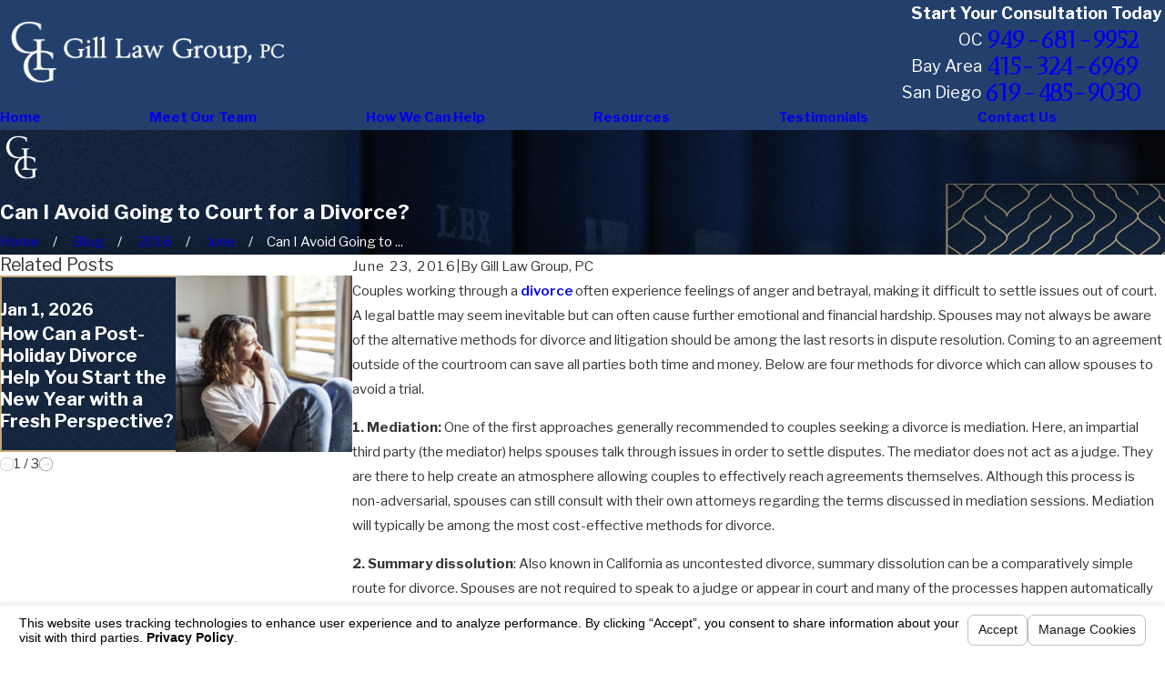

--- FILE ---
content_type: text/html; charset=utf-8
request_url: https://www.thegillfirm.com/sa.svc
body_size: 166
content:
<html><head><title>Request Rejected</title></head><body>The requested URL was rejected. Please consult with your administrator.<br><br>Your support ID is: 15767632608841471732<br><br><a href='javascript:history.back();'>[Go Back]</a></body></html>

--- FILE ---
content_type: image/svg+xml; charset=utf-8
request_url: https://www.thegillfirm.com/cms/svg/site/f37u7xc5kuw.24.2601121643289.svg
body_size: 21466
content:
<?xml version="1.0" encoding="UTF-8" standalone="no"?>
<svg xmlns="http://www.w3.org/2000/svg" viewBox="0 0 24 24">
<style>
	g path { stroke: none; }
	g.root { display: none; }
	g.root:target { display: inline; }
	g line { stroke: black; }
	g circle { stroke: black; }
	g polyline { stroke: black; }
</style>
<g class="root" id="arrow_down" data-name="arrow down">
	<path class="-dark" d="M0.818 12c0 6.18 5.013 11.182 11.193 11.176 4.489 0 8.542-2.689 10.293-6.824 2.405-5.689-0.262-12.251-5.951-14.656S4.102 1.958 1.696 7.647c-0.584 1.375-0.884 2.858-0.878 4.353m-0.818 0C0 5.373 5.373 0 12 0s12 5.373 12 12-5.373 12-12 12S0 18.627 0 12Z" />
	<path class="fill-button" d="M15.327 14.449l-3.36 3.36l-3.36-3.36l0.578-0.578l2.782 2.782l2.782-2.782l0.573 0.578Z" />
	<path class="fill-button" d="M12.382 6.709V17.231h-0.818V6.709h0.818Z" />
</g>
<g class="root" id="arrow_left" data-name="arrow-left">
	<path d="M4.82 12.12c0 0.24 0.24 0.48 0.36 0.72L16.69 23.52c0.24 0.36 0.6 0.48 0.96 0.48 0.48 0 0.84-0.12 1.08-0.36 0.48-0.36 0.6-1.2 0.24-1.68 0-0.12-0.12-0.12-0.24-0.24L8.18 12L18.74 2.16c0.48-0.36 0.6-1.2 0.24-1.68 0-0.12-0.12-0.12-0.24-0.24-0.24-0.12-0.6-0.24-1.08-0.24-0.36 0-0.72 0.12-0.96 0.48L5.18 11.16c-0.24 0.24-0.36 0.6-0.36 0.96h0Z" />
</g>
<g class="root" id="arrow_right" data-name="arrow-right">
	<path d="M19.184 11.88c0-0.24-0.24-0.48-0.36-0.72L7.305 0.48C7.065 0.12 6.704 0 6.344 0C5.865 0 5.504 0.12 5.264 0.36c-0.48 0.36-0.6 1.2-0.24 1.68c0 0.12 0.12 0.12 0.24 0.24L15.824 12l-10.56 9.84c-0.48 0.36-0.6 1.2-0.24 1.68c0 0.12 0.12 0.12 0.24 0.24C5.504 23.88 5.865 24 6.344 24c0.36 0 0.72-0.12 0.96-0.48l11.52-10.68C19.064 12.6 19.184 12.24 19.184 11.88L19.184 11.88z" />
</g>
<g class="root" id="blog_menu" data-name="blog menu">
	<path d="M16.285 0.001a3.434 3.434 0 0 0-3.304 2.571H0V4.286H12.981a3.409 3.409 0 0 0 6.609 0H24V2.572H19.59A3.434 3.434-1.715 0 0 16.285 0.001Zm0 1.714a1.714 1.714 0 1 1-1.714 1.714A1.702 1.702-1.715 0 1 16.285 1.715ZM7.714 8.572a3.434 3.434 0 0 0-3.304 2.571H0v1.714H4.41a3.409 3.409 0 0 0 6.609 0H24V11.143H11.018A3.434 3.434-1.715 0 0 7.714 8.572Zm0 1.714a1.714 1.714 0 1 1-1.714 1.714A1.702 1.702-1.715 0 1 7.714 10.286Zm8.571 6.857a3.434 3.434 0 0 0-3.304 2.571H0v1.714H12.981a3.409 3.409 0 0 0 6.609 0H24V19.715H19.59A3.434 3.434-1.715 0 0 16.285 17.143Zm0 1.714a1.714 1.714 0 1 1-1.714 1.714A1.702 1.702-1.715 0 1 16.285 18.858Z" />
</g>
<g class="root" id="btn_arrow" data-name="btn-arrow">
	<path d="M11.991 23.058c6.092 0 11.077-4.985 11.077-11.077 0-2.954-1.2-5.723-3.231-7.846C15.591-0.203 8.575-0.295 4.145 4.043s-4.431 11.262-0.092 15.692l0.092 0.092c2.123 2.123 4.892 3.231 7.846 3.231m0 0.923C5.345 23.982 0 18.628 0 11.982S5.345-0.018 11.991-0.018s12 5.354 12 12-5.354 12-12 12Z" />
	<path d="M14.649 8.428l3.6 3.6l-3.6 3.6l-0.646-0.646l2.862-2.954l-2.862-2.862l0.646-0.738Z" />
	<path d="M6.434 11.566h11.077v0.923H6.434v-0.923Z" />
</g>
<g class="root" id="client-first-philosophy" data-name="client-first-philosophy">
	<path d="M22.673 4.936L22.223 4.936L22.223 5.388C22.223 5.607 22.044 5.785 21.825 5.785C21.607 5.785 21.429 5.607 21.429 5.388L21.429 4.936L20.977 4.936C20.757 4.936 20.58 4.757 20.58 4.538C20.58 4.32 20.757 4.142 20.977 4.142L21.429 4.142L21.429 3.689C21.429 3.471 21.607 3.292 21.825 3.292C22.044 3.292 22.223 3.471 22.223 3.689L22.223 4.142L22.673 4.142C22.893 4.142 23.071 4.32 23.071 4.538C23.071 4.757 22.893 4.936 22.673 4.936ZM19.167 14.757L18.715 14.757L18.715 15.208C18.715 15.427 18.537 15.605 18.319 15.605C18.099 15.605 17.921 15.427 17.921 15.208L17.921 14.757L17.47 14.757C17.251 14.757 17.072 14.579 17.072 14.359C17.072 14.14 17.251 13.962 17.47 13.962L17.921 13.962L17.921 13.509C17.921 13.291 18.099 13.113 18.319 13.113C18.537 13.113 18.715 13.291 18.715 13.509L18.715 13.962L19.167 13.962C19.386 13.962 19.563 14.14 19.563 14.359C19.563 14.579 19.386 14.757 19.167 14.757ZM18.94 9.777C18.596 9.777 18.317 9.497 18.317 9.152C18.317 8.808 18.596 8.529 18.94 8.529C19.283 8.529 19.563 8.808 19.563 9.152C19.563 9.497 19.283 9.777 18.94 9.777ZM16.904 2.729C16.559 2.729 16.281 2.449 16.281 2.105C16.281 1.761 16.559 1.481 16.904 1.481C17.247 1.481 17.527 1.761 17.527 2.105C17.527 2.449 17.247 2.729 16.904 2.729ZM15.659 22.718C15.316 22.718 15.036 22.438 15.036 22.093C15.036 21.75 15.316 21.471 15.659 21.471C16.003 21.471 16.283 21.75 16.283 22.093C16.283 22.438 16.003 22.718 15.659 22.718ZM10.087 12.786C10.022 12.757 9.819 12.689 9.752 12.666L9.726 12.657C9.031 12.419 7.793 11.835 7.309 10.611C7.209 10.359 7.146 10.086 7.121 9.803C7.111 9.697 7.143 9.593 7.211 9.513C7.279 9.431 7.376 9.381 7.481 9.371C7.585 9.363 7.688 9.395 7.77 9.462C7.852 9.531 7.903 9.627 7.913 9.733C7.93 9.94 7.975 10.137 8.047 10.319C8.414 11.247 9.419 11.711 9.985 11.905L10.006 11.913C10.136 11.957 10.319 12.019 10.407 12.059C10.9 12.275 11.281 12.689 11.401 13.139C11.499 13.511 11.428 13.877 11.19 14.201C10.939 14.544 10.557 14.723 10.055 14.733L10.011 14.733C9.804 14.733 9.577 14.706 9.317 14.648C8.616 14.493 7.973 14.273 7.409 13.993C6.165 13.375 5.199 12.315 4.688 11.011C4.65 10.912 4.651 10.805 4.695 10.708C4.737 10.61 4.815 10.535 4.914 10.496C5.117 10.417 5.347 10.517 5.428 10.721C5.866 11.843 6.695 12.75 7.761 13.281C8.268 13.532 8.85 13.731 9.489 13.873C9.703 13.919 9.882 13.943 10.039 13.939C10.287 13.933 10.449 13.867 10.549 13.73C10.643 13.605 10.67 13.479 10.634 13.346C10.575 13.129 10.357 12.904 10.087 12.786ZM14.438 16.113L11.594 22.745C11.294 23.442 10.609 23.893 9.85 23.893C9.593 23.893 9.342 23.841 9.105 23.739C8.975 23.684 8.854 23.615 8.741 23.533L8.741 23.602C8.741 23.821 8.563 24 8.343 24L1.327 24C1.107 24 0.929 23.821 0.929 23.602L0.929 15.275C0.929 15.157 0.981 15.045 1.071 14.97C1.162 14.895 1.279 14.863 1.396 14.883L2.853 15.145C2.362 14.451 2.115 13.497 2.115 12.301C2.115 7.591 4.539 5.729 5.581 5.145C5.713 5.071 5.855 5.011 6.004 4.968C5.883 4.594 5.823 4.204 5.823 3.807C5.823 1.708 7.53 0 9.628 0C11.726 0 13.433 1.708 13.433 3.807C13.433 4.447 13.271 5.076 12.964 5.635C13.169 5.866 13.286 6.163 13.287 6.468C13.295 8.491 12.875 9.941 12.003 10.9C11.622 11.317 11.163 11.615 10.634 11.782C10.595 11.795 10.555 11.801 10.513 11.801C10.34 11.801 10.188 11.69 10.135 11.524C10.103 11.424 10.112 11.316 10.161 11.222C10.209 11.127 10.292 11.057 10.392 11.025C10.786 10.9 11.131 10.678 11.415 10.365C12.146 9.559 12.499 8.286 12.493 6.471C12.492 6.425 12.484 6.379 12.471 6.334C12.159 6.685 11.782 6.977 11.368 7.191C11.252 7.668 11.109 8.172 10.871 8.657L10.833 8.733C10.707 8.996 10.516 9.391 10.132 9.547C9.54 9.786 9.016 9.203 8.819 8.983C8.747 8.904 8.711 8.801 8.717 8.696C8.724 8.59 8.769 8.493 8.849 8.421C8.928 8.351 9.027 8.316 9.136 8.321C9.241 8.327 9.339 8.373 9.41 8.452C9.729 8.809 9.835 8.808 9.841 8.809C9.934 8.771 10.044 8.54 10.117 8.389L10.157 8.306C10.269 8.082 10.365 7.829 10.458 7.522C10.185 7.584 9.908 7.613 9.628 7.613C8.264 7.613 7.011 6.885 6.331 5.705C6.205 5.73 6.084 5.773 5.971 5.837C5.051 6.353 2.909 8.013 2.909 12.301C2.909 13.533 3.193 14.437 3.755 14.987C3.961 15.191 4.207 15.341 4.481 15.437L8.287 16.121L9.967 16.383C10.081 16.402 10.183 16.467 10.243 16.567C10.304 16.665 10.319 16.783 10.286 16.893L8.802 21.67C8.636 22.211 8.901 22.787 9.419 23.009C9.976 23.248 10.624 22.989 10.863 22.431L13.707 15.803C13.728 15.751 13.749 15.692 13.763 15.646C13.867 15.292 13.826 14.917 13.649 14.592C13.471 14.268 13.179 14.031 12.825 13.927L12.069 13.705C11.859 13.643 11.739 13.423 11.801 13.213C11.83 13.111 11.899 13.027 11.991 12.976C12.084 12.925 12.192 12.914 12.293 12.943L13.048 13.165C14.2 13.503 14.863 14.716 14.525 15.869C14.502 15.945 14.473 16.031 14.438 16.113ZM9.628 6.82C11.288 6.82 12.639 5.468 12.639 3.807C12.639 2.146 11.288 0.795 9.628 0.795C7.968 0.795 6.617 2.146 6.617 3.807C6.617 5.468 7.968 6.82 9.628 6.82ZM7.947 16.867L1.724 15.749L1.724 23.206L7.947 23.206L7.947 16.867ZM9.39 17.098L8.741 16.997L8.741 19.187L9.39 17.098ZM21.825 19.145C22.169 19.145 22.449 19.424 22.449 19.769C22.449 20.113 22.169 20.393 21.825 20.393C21.482 20.393 21.202 20.113 21.202 19.769C21.202 19.424 21.482 19.145 21.825 19.145Z" />
</g>
<g class="root" id="close" data-name="close">
	<path d="M1.285 0.002A1.498 1.498 0.012 0 0 0.012 1.5a1.498 1.498 0 0 0 0.434 0.884L10.019 11.986L0.447 21.604a1.408 1.408 0 0 0 0 1.992a1.393 1.393 0 0 0 1.962 0L11.996 14.009l9.572 9.587a1.498 1.498 0 0 0 2.007 0a1.408 1.408 0 0 0 0-1.992L14.034 11.986l9.587-9.587A1.423 1.423 0.012 0 0 21.614 0.437L11.996 10.009L2.454 0.437A1.588 1.588 0.012 0 0 1.285 0.002Z" />
</g>
<g class="root" id="complimentary-consultati" data-name="complimentary-consultati">
	<path d="M19.141 20.532C18.111 21.762 17.299 22.734 17.33 23.559C17.339 23.793 17.155 23.992 16.921 24C16.921 24 16.921 24 16.921 24C16.674 24 16.489 23.82 16.48 23.59C16.436 22.438 17.341 21.357 18.487 19.986C20.492 17.589 23.236 14.308 23.043 8.403C23.029 8.018 22.705 7.695 22.304 7.667C22.092 7.652 21.887 7.721 21.726 7.86C21.566 7.999 21.469 8.194 21.455 8.406C21.435 8.709 21.406 8.998 21.37 9.281C21.287 9.93 21.157 10.58 20.981 11.216C20.561 12.731 19.796 14.234 18.572 15.944C17.584 17.326 16.325 18.086 15.027 18.086C14.104 18.083 13.233 17.678 12.61 16.968C12.05 17.218 11.452 17.345 10.832 17.345C10.162 17.345 9.496 17.189 8.897 16.894C8.623 17.312 8.002 17.984 6.645 18.573C6.542 18.618 6.441 18.66 6.34 18.703C4.722 19.393 3.746 19.81 3.876 23.56C3.884 23.794 3.7 23.992 3.467 24C3.465 24 3.465 24 3.465 24C3.22 24 3.034 23.82 3.026 23.589C2.875 19.254 4.326 18.635 6.008 17.919L6.041 17.906C6.127 17.869 6.216 17.83 6.305 17.792C7.478 17.282 7.976 16.74 8.174 16.444C7.09 15.615 6.446 14.321 6.446 12.956C6.446 10.535 8.414 8.565 10.832 8.565C13.25 8.565 15.218 10.535 15.218 12.956C15.218 14.383 14.531 15.707 13.369 16.532C13.821 16.984 14.401 17.232 15.02 17.233C16.043 17.233 17.056 16.6 17.879 15.449C19.043 13.822 19.768 12.405 20.16 10.988C20.325 10.392 20.447 9.782 20.525 9.172C20.56 8.906 20.586 8.633 20.605 8.363C20.636 7.908 20.836 7.507 21.167 7.217C21.5 6.928 21.925 6.786 22.363 6.817C23.207 6.875 23.865 7.545 23.893 8.375C24.098 14.604 21.232 18.03 19.141 20.532ZM14.366 12.956C14.366 11.004 12.78 9.417 10.832 9.417C8.883 9.417 7.298 11.004 7.298 12.956C7.298 14.906 8.883 16.494 10.832 16.494C12.78 16.494 14.366 14.906 14.366 12.956ZM14.448 7.275L5.425 7.275C5.327 7.861 5.383 8.754 6.086 9.865C6.18 10.013 6.172 10.207 6.069 10.347C5.989 10.454 5.861 10.519 5.727 10.519C5.689 10.519 5.652 10.514 5.615 10.505L5.613 10.503C3.812 10.008 2.668 8.942 2.12 7.248C0.977 7.076 0.097 6.065 0.097 4.899L0.097 2.375C0.097 1.064 1.161 0 2.47 0L14.448 0C15.757 0 16.821 1.064 16.821 2.375L16.821 4.899C16.821 6.209 15.757 7.275 14.448 7.275ZM15.971 2.375C15.971 1.534 15.288 0.851 14.448 0.851L2.47 0.851C1.63 0.851 0.948 1.534 0.948 2.375L0.948 4.899C0.948 5.728 1.622 6.411 2.45 6.422L2.45 6.422C2.639 6.425 2.806 6.553 2.855 6.736C3.19 7.961 3.827 8.787 4.847 9.305C4.414 8.198 4.509 7.304 4.68 6.728C4.733 6.548 4.901 6.423 5.088 6.423L14.448 6.423C15.288 6.423 15.971 5.739 15.971 4.899L15.971 2.375ZM12.282 4.064L11.358 4.064C11.122 4.064 10.931 3.872 10.931 3.637C10.931 3.403 11.122 3.211 11.358 3.211L12.282 3.211C12.516 3.211 12.708 3.403 12.708 3.637C12.708 3.872 12.516 4.064 12.282 4.064ZM10.2 4.064L9.276 4.064C9.042 4.064 8.851 3.872 8.851 3.637C8.851 3.403 9.042 3.211 9.276 3.211L10.2 3.211C10.436 3.211 10.627 3.403 10.627 3.637C10.627 3.872 10.436 4.064 10.2 4.064ZM8.12 4.064L7.194 4.064C6.96 4.064 6.769 3.872 6.769 3.637C6.769 3.403 6.96 3.211 7.194 3.211L8.12 3.211C8.354 3.211 8.545 3.403 8.545 3.637C8.545 3.872 8.354 4.064 8.12 4.064ZM6.038 4.064L5.114 4.064C4.88 4.064 4.688 3.872 4.688 3.637C4.688 3.403 4.88 3.211 5.114 3.211L6.038 3.211C6.273 3.211 6.465 3.403 6.465 3.637C6.465 3.872 6.273 4.064 6.038 4.064Z" />
</g>
<g class="root" id="dependable-communication" data-name="dependable-communication">
	<path d="M24 16.565L24 23.067C24 23.302 23.809 23.494 23.574 23.494L17.297 23.494C17.063 23.494 16.871 23.302 16.871 23.067L16.871 17.143L15.184 22.462C14.993 23.079 14.429 23.494 13.783 23.494C13.692 23.494 13.602 23.485 13.512 23.469C13.127 23.396 12.792 23.178 12.57 22.854C12.348 22.529 12.266 22.138 12.337 21.751L13.699 14.447C13.806 13.875 14.176 13.396 14.698 13.152C14.758 12.932 14.872 12.734 15.03 12.571C15.177 12.421 15.323 12.275 15.469 12.13C16.212 11.395 16.914 10.7 17.166 9.671C17.233 9.404 17.247 9.124 17.264 8.827C17.279 8.546 17.295 8.26 17.353 7.968C17.422 7.624 17.575 7.312 17.803 7.054C16.612 6.48 15.855 5.288 15.855 3.951C15.855 2.051 17.398 0.506 19.295 0.506C21.191 0.506 22.734 2.051 22.734 3.951C22.734 4.74 22.463 5.505 21.966 6.117C22.316 6.616 23.021 7.735 23.485 9.23C24.014 10.936 24.32 13.497 22.846 16.138L23.574 16.138C23.809 16.138 24 16.33 24 16.565ZM19.295 1.359C17.868 1.359 16.707 2.522 16.707 3.951C16.707 5.379 17.868 6.542 19.295 6.542C20.721 6.542 21.882 5.379 21.882 3.951C21.882 2.522 20.721 1.359 19.295 1.359ZM22.677 9.501C22.279 8.211 21.667 7.201 21.342 6.716C20.614 7.258 19.699 7.497 18.775 7.355C18.736 7.375 18.7 7.396 18.667 7.419C18.417 7.586 18.247 7.84 18.189 8.133C18.143 8.369 18.128 8.615 18.115 8.874C18.097 9.201 18.078 9.533 17.993 9.875C17.684 11.137 16.899 11.915 16.068 12.738C15.925 12.878 15.783 13.021 15.641 13.166C15.547 13.263 15.497 13.39 15.498 13.525C15.499 13.66 15.554 13.787 15.65 13.881C15.822 14.049 16.091 14.071 16.288 13.935C16.535 13.752 16.793 13.572 17.043 13.399C17.512 13.075 17.995 12.74 18.427 12.367C19.081 11.805 19.573 11.117 19.892 10.322C20.097 9.819 20.249 9.283 20.388 8.586C20.433 8.356 20.657 8.206 20.888 8.25C21.118 8.296 21.269 8.521 21.223 8.751C21.073 9.505 20.907 10.088 20.682 10.641C20.351 11.467 19.857 12.195 19.213 12.806C19.585 12.791 19.984 12.776 20.027 12.776C20.262 12.788 20.444 12.988 20.433 13.222C20.422 13.456 20.225 13.643 19.99 13.629C19.93 13.629 18.835 13.677 18.083 13.711C17.898 13.844 17.713 13.973 17.529 14.1C17.276 14.276 17.025 14.45 16.787 14.626L16.772 14.636C16.546 14.794 16.279 14.877 16.002 14.877C15.646 14.877 15.31 14.739 15.055 14.492C14.945 14.383 14.854 14.258 14.786 14.119C14.658 14.251 14.571 14.418 14.536 14.603L13.176 21.908C13.146 22.07 13.18 22.234 13.273 22.371C13.367 22.507 13.507 22.6 13.67 22.629C13.975 22.688 14.278 22.506 14.371 22.207L16.202 16.436C16.259 16.257 16.422 16.138 16.608 16.138L21.853 16.138C23.137 14.123 23.415 11.891 22.677 9.501ZM23.148 16.991L17.723 16.991L17.723 22.639L23.148 22.639L23.148 16.991ZM14.257 4.342C13.895 4.342 13.599 4.047 13.599 3.683C13.599 3.32 13.895 3.025 14.257 3.025C14.62 3.025 14.915 3.32 14.915 3.683C14.915 4.047 14.62 4.342 14.257 4.342ZM12 4.342C11.637 4.342 11.342 4.047 11.342 3.683C11.342 3.32 11.637 3.025 12 3.025C12.362 3.025 12.657 3.32 12.657 3.683C12.657 4.047 12.362 4.342 12 4.342ZM9.743 4.342C9.38 4.342 9.085 4.047 9.085 3.683C9.085 3.32 9.38 3.025 9.743 3.025C10.105 3.025 10.4 3.32 10.4 3.683C10.4 4.047 10.105 4.342 9.743 4.342ZM10.301 14.447L11.663 21.751C11.811 22.549 11.284 23.319 10.488 23.469C10.398 23.485 10.308 23.494 10.216 23.494C9.571 23.494 9.007 23.079 8.815 22.461L7.128 17.142L7.128 23.067C7.128 23.302 6.937 23.494 6.702 23.494L0.426 23.494C0.192 23.494 0 23.302 0 23.067L0 16.565C0 16.33 0.192 16.138 0.426 16.138L1.154 16.138C-0.32 13.497-0.015 10.936 0.515 9.23C0.979 7.734 1.684 6.615 2.035 6.117C1.539 5.505 1.266 4.74 1.266 3.951C1.266 2.051 2.809 0.506 4.706 0.506C6.602 0.506 8.145 2.051 8.145 3.951C8.145 5.289 7.386 6.482 6.194 7.055C6.423 7.314 6.578 7.477 6.647 7.967C6.705 8.26 6.721 8.546 6.736 8.823C6.753 9.124 6.769 9.404 6.833 9.671C7.086 10.7 7.787 11.395 8.531 12.13C8.676 12.275 8.823 12.421 8.97 12.571C9.128 12.734 9.241 12.932 9.302 13.152C9.824 13.396 10.195 13.875 10.301 14.447ZM0.852 16.991L0.852 22.639L6.276 22.639L6.276 16.991L0.852 16.991ZM7.293 3.951C7.293 2.522 6.132 1.359 4.706 1.359C3.278 1.359 2.118 2.522 2.118 3.951C2.118 5.379 3.278 6.542 4.706 6.542C6.132 6.542 7.293 5.379 7.293 3.951ZM8.945 14.492C8.691 14.739 8.354 14.877 7.998 14.877C7.721 14.877 7.455 14.794 7.228 14.636L7.204 14.619C6.975 14.45 6.725 14.276 6.483 14.108C6.288 13.975 6.102 13.844 5.917 13.711C5.165 13.677 4.071 13.629 4.006 13.629C4.001 13.629 3.997 13.629 3.992 13.629C3.768 13.629 3.577 13.449 3.567 13.222C3.556 12.988 3.738 12.788 3.973 12.776C4.01 12.776 4.415 12.791 4.787 12.806C4.142 12.195 3.649 11.467 3.317 10.639C3.093 10.088 2.926 9.505 2.777 8.751C2.731 8.521 2.882 8.296 3.112 8.25C3.343 8.205 3.567 8.356 3.613 8.586C3.751 9.283 3.903 9.819 4.107 10.319C4.427 11.116 4.919 11.805 5.573 12.367C6.007 12.74 6.489 13.075 6.956 13.399C7.207 13.572 7.465 13.752 7.719 13.939C7.91 14.071 8.178 14.047 8.35 13.881C8.549 13.686 8.553 13.366 8.36 13.166C8.217 13.021 8.074 12.878 7.932 12.738C7.101 11.915 6.316 11.137 6.007 9.875C5.922 9.532 5.903 9.198 5.886 8.877C5.872 8.615 5.857 8.369 5.811 8.133C5.745 7.8 5.526 7.512 5.223 7.355C4.298 7.496 3.384 7.256 2.658 6.716C2.332 7.201 1.721 8.211 1.323 9.501C0.585 11.891 0.863 14.123 2.147 16.138L7.392 16.138C7.578 16.138 7.741 16.257 7.798 16.434L9.628 22.204C9.722 22.504 10.023 22.687 10.332 22.629C10.493 22.6 10.633 22.507 10.726 22.371C10.82 22.234 10.854 22.07 10.824 21.908L9.464 14.603C9.429 14.418 9.342 14.251 9.214 14.119C9.146 14.258 9.055 14.383 8.945 14.492Z" />
</g>
<g class="root" id="experienced-legal-author" data-name="experienced-legal-author">
	<path d="M20.207 12.407C20.533 12.746 20.718 13.198 20.718 13.667C20.718 14.674 19.898 15.491 18.892 15.491C18.572 15.491 18.262 15.408 17.986 15.25C17.55 15.742 17.107 16.215 16.668 16.653C14.017 19.3 11.057 21.329 8.331 22.367C7.053 22.854 5.885 23.101 4.862 23.101C3.624 23.101 2.639 22.746 1.936 22.043C1.164 21.271 0.803 20.117 0.89 18.702C0.898 18.591 0.947 18.489 1.03 18.417C1.113 18.344 1.219 18.306 1.331 18.314C1.559 18.328 1.733 18.525 1.719 18.753C1.644 19.94 1.915 20.85 2.523 21.457C3.568 22.501 5.526 22.549 8.036 21.594C10.653 20.595 13.51 18.634 16.08 16.068C16.515 15.634 16.951 15.168 17.379 14.685C17.174 14.384 17.066 14.034 17.066 13.667C17.066 12.662 17.885 11.844 18.892 11.844C19.104 11.844 19.312 11.881 19.51 11.953C20.427 10.608 21.134 9.29 21.613 8.036C22.572 5.529 22.523 3.576 21.478 2.53C20.188 1.243 17.474 1.489 14.216 3.186C13.869 3.291 13.763 3.213 13.657 3.011C13.552 2.808 13.63 2.558 13.832 2.452C17.429 0.578 20.506 0.389 22.064 1.945C23.356 3.234 23.47 5.502 22.389 8.331C21.888 9.644 21.153 11.014 20.207 12.407ZM18.892 12.674C18.343 12.674 17.896 13.119 17.896 13.667C17.896 14.216 18.343 14.662 18.892 14.662C19.441 14.662 19.888 14.216 19.888 13.667C19.888 13.119 19.441 12.674 18.892 12.674ZM15.244 9.533C15.454 9.443 15.697 9.541 15.787 9.751C15.999 10.241 16.005 10.783 15.807 11.279C15.608 11.775 15.229 12.165 14.738 12.375C14.686 12.398 14.631 12.408 14.575 12.408C14.408 12.408 14.259 12.31 14.193 12.158C14.103 11.947 14.201 11.703 14.411 11.613C15.005 11.359 15.28 10.67 15.026 10.078C14.936 9.867 15.033 9.623 15.244 9.533ZM15.695 5.831C16.133 5.68 16.591 5.604 17.061 5.604C18.537 5.604 19.881 6.355 20.656 7.612C20.695 7.675 20.716 7.759 20.716 7.844C20.709 9.216 19.579 10.332 18.198 10.332C17.969 10.332 17.783 10.146 17.783 9.918C17.783 9.689 17.969 9.503 18.198 9.503C19.091 9.503 19.822 8.823 19.881 7.944C19.25 6.997 18.2 6.433 17.061 6.433C16.575 6.433 16.106 6.533 15.664 6.733C15.564 6.778 15.447 6.782 15.344 6.743C15.241 6.703 15.157 6.622 15.113 6.521C14.628 5.416 13.604 4.659 12.415 4.514L12.415 17.93C12.415 18.158 12.229 18.344 12 18.344L4.22 18.344C1.893 18.344 0 16.453 0 14.13C0 12.369 1.094 10.8 2.736 10.185C2.724 10.061 2.719 9.939 2.719 9.818C2.719 7.494 4.613 5.604 6.939 5.604C7.408 5.604 7.867 5.68 8.305 5.831C9.052 4.488 10.455 3.659 12 3.659C13.546 3.659 14.948 4.488 15.695 5.831ZM11.585 4.514C10.396 4.659 9.372 5.416 8.888 6.521C8.843 6.622 8.759 6.703 8.656 6.743C8.553 6.782 8.437 6.778 8.336 6.733C7.894 6.533 7.425 6.433 6.939 6.433C5.803 6.433 4.753 6.996 4.12 7.943C4.184 8.822 4.915 9.503 5.803 9.503C6.031 9.503 6.216 9.689 6.216 9.918C6.216 10.146 6.031 10.332 5.803 10.332C4.903 10.332 4.077 9.845 3.63 9.085C3.576 9.324 3.549 9.57 3.549 9.818C3.549 10.01 3.567 10.206 3.6 10.4C3.637 10.61 3.509 10.813 3.303 10.871C1.847 11.278 0.83 12.618 0.83 14.13C0.83 15.996 2.35 17.515 4.22 17.515L6.148 17.515C6.716 17.25 6.977 16.574 6.728 15.996C6.684 15.894 6.683 15.78 6.724 15.679C6.764 15.576 6.844 15.494 6.946 15.451C7.046 15.408 7.16 15.407 7.263 15.447C7.366 15.488 7.447 15.567 7.49 15.668C7.75 16.271 7.688 16.966 7.345 17.515L11.585 17.515L11.585 4.514ZM8.439 9.529C8.543 9.488 8.656 9.489 8.758 9.533C8.968 9.623 9.066 9.867 8.975 10.078C8.72 10.67 8.996 11.359 9.589 11.613C9.799 11.703 9.897 11.947 9.807 12.157C9.741 12.31 9.591 12.408 9.425 12.408C9.37 12.408 9.314 12.398 9.262 12.375C8.772 12.165 8.392 11.775 8.193 11.279C7.995 10.783 8.003 10.241 8.213 9.751C8.256 9.649 8.336 9.57 8.439 9.529ZM3.599 15.119C3.371 15.119 3.184 14.934 3.184 14.704C3.184 14.476 3.371 14.291 3.599 14.291C4.245 14.291 4.771 13.766 4.771 13.121C4.771 12.893 4.957 12.707 5.186 12.707C5.415 12.707 5.6 12.893 5.6 13.121C5.6 14.222 4.704 15.119 3.599 15.119ZM17.121 17.515L19.78 17.515C21.649 17.515 23.17 15.996 23.17 14.13C23.17 13.176 22.764 12.261 22.054 11.621C21.972 11.546 21.924 11.444 21.918 11.333C21.912 11.222 21.95 11.117 22.024 11.034C22.178 10.866 22.441 10.853 22.611 11.006L22.611 11.006C23.494 11.804 24 12.943 24 14.13C24 16.453 22.107 18.344 19.78 18.344L17.121 18.344C16.893 18.344 16.706 18.158 16.706 17.93C16.706 17.701 16.893 17.515 17.121 17.515Z" />
</g>
<g class="root" id="fax" data-name="fax">
	<path d="M24 20.688v1.478a0.368 0.368 0 0 1-0.363 0.363H17.447a0.368 0.368 0 0 1-0.363-0.363V20.688l0.167-1.534s-1.59-1.032-5.243-1.032-5.243 1.032-5.243 1.032l0.167 1.534v1.451a0.368 0.368 0 0 1-0.363 0.363H0.348A0.368 0.368-1.953 0 1 0 22.139V20.661a6.674 6.674 0 0 1 1.534-4.1C3.361 15.333 7.852 14.273 11.993 14.273s8.647 1.088 10.487 2.287A6.904 6.904-1.953 0 1 24 20.688ZM21.169 14.691A0.82 0.82-1.953 0 1 20.361 13.883v-4.184H14.559a0.82 0.82 0 0 1-0.809-0.809V3.089H3.626V13.883a0.809 0.809 0 1 1-1.618 0V2.28a0.82 0.82 0 0 1 0.809-0.809H14.559a0.162 0.162 0 0 1 0.098 0.031a0.694 0.694 0 0 1 0.474 0.207L21.755 8.318a0.757 0.757 0 0 1 0.21 0.477a0.173 0.173 0 0 1 0.028 0.095V13.883A0.82 0.82-1.953 0 1 21.169 14.691ZM19.187 8.053L15.368 4.233V8.053Z" />
</g>
<g class="root" id="flair" data-name="flair">
	<path d="M10.839 0C10.938 0.052 11.048 0.032 11.151 0.041C11.916 0.105 12.657 0.286 13.395 0.486C13.819 0.601 14.238 0.733 14.657 0.862C14.744 0.89 14.768 0.931 14.767 1.019C14.764 1.707 14.764 2.393 14.767 3.08C14.768 3.178 14.749 3.224 14.641 3.215C14.531 3.204 14.399 3.245 14.313 3.198C14.225 3.149 14.246 3 14.215 2.897C13.999 2.191 13.883 1.596 12.897 1.352C12.332 1.039 11.722 0.871 11.085 0.786C10.676 0.733 10.267 0.701 9.855 0.718C8.718 0.765 7.67 1.073 6.768 1.797C5.99 2.425 5.494 3.239 5.209 4.188C5.005 4.871 4.931 5.573 4.966 6.283C5.034 7.682 5.512 8.928 6.409 10.008C7.167 10.922 8.122 11.52 9.28 11.789C9.845 11.921 10.42 11.913 10.996 11.887C11.762 11.853 12.45 11.561 13.142 11.279C13.195 11.257 13.217 11.227 13.217 11.169C13.213 10.288 13.213 9.407 13.207 8.527C13.206 8.396 13.18 8.265 13.144 8.138C13.026 7.719 12.762 7.506 12.328 7.48C12.18 7.472 12.032 7.463 11.884 7.462C11.813 7.461 11.778 7.445 11.781 7.365C11.786 7.258 11.785 7.152 11.781 7.045C11.78 6.981 11.804 6.958 11.868 6.959C12.449 6.976 13.028 6.992 13.608 7.005C13.874 7.011 14.142 7.006 14.41 6.997C14.977 6.975 15.545 6.975 16.112 6.958C16.226 6.954 16.262 6.991 16.245 7.096C16.244 7.101 16.245 7.105 16.245 7.109C16.245 7.469 16.245 7.47 15.884 7.475C15.723 7.478 15.563 7.474 15.406 7.516C15.02 7.619 14.799 7.88 14.796 8.28C14.79 9.301 14.795 10.321 14.793 11.342C14.793 11.418 14.821 11.44 14.893 11.439C16.288 11.421 17.621 11.751 18.939 12.16C19.1 12.209 19.259 12.265 19.421 12.312C19.487 12.332 19.515 12.361 19.515 12.432C19.512 13.143 19.512 13.856 19.515 14.568C19.515 14.644 19.489 14.67 19.414 14.666C19.32 14.66 19.225 14.66 19.131 14.666C19.056 14.671 19.03 14.635 19.018 14.568C18.869 13.771 18.386 13.22 17.704 12.826C17.1 12.477 16.44 12.303 15.752 12.219C15.446 12.18 15.138 12.169 14.83 12.165C14.743 12.165 14.718 12.192 14.719 12.278C14.721 13.822 14.719 15.365 14.724 16.907C14.724 17.1 14.745 17.292 14.785 17.483C14.873 17.909 15.138 18.166 15.543 18.294C15.85 18.391 16.168 18.432 16.489 18.446C17.529 18.486 18.57 18.435 19.612 18.438C19.988 18.44 20.366 18.41 20.744 18.395C20.744 18.568 20.744 18.741 20.744 18.914C20.596 18.914 20.447 18.905 20.301 18.917C19.887 18.952 19.622 19.125 19.566 19.553C19.555 19.634 19.557 19.716 19.557 19.799C19.556 20.786 19.558 21.772 19.556 22.759C19.555 22.893 19.61 23.055 19.53 23.154C19.455 23.249 19.292 23.245 19.166 23.279C18.073 23.578 16.979 23.869 15.844 23.96C15.733 23.968 15.614 23.945 15.507 24C15.096 24 14.685 24 14.273 24C14.248 23.972 14.212 23.978 14.18 23.978C13.962 23.98 13.746 23.949 13.53 23.921C12.64 23.806 11.799 23.539 11.017 23.099C10.407 22.756 9.871 22.327 9.43 21.783C8.438 20.559 7.968 19.159 8.019 17.582C8.042 16.853 8.18 16.148 8.445 15.468C8.813 14.523 9.385 13.721 10.155 13.06C10.367 12.879 10.593 12.717 10.824 12.561C10.802 12.532 10.781 12.54 10.762 12.541C10.252 12.563 9.745 12.564 9.235 12.523C8.452 12.459 7.692 12.304 6.965 11.997C6.033 11.602 5.225 11.042 4.593 10.238C3.942 9.41 3.529 8.478 3.351 7.441C3.317 7.25 3.287 7.057 3.255 6.865C3.255 6.544 3.255 6.223 3.255 5.902C3.275 5.888 3.277 5.868 3.278 5.847C3.293 5.593 3.331 5.341 3.38 5.091C3.652 3.741 4.29 2.593 5.324 1.684C6.46 0.684 7.814 0.195 9.305 0.045C9.42 0.032 9.541 0.048 9.654 0C10.049 0 10.444 0 10.839 0ZM17.908 19.222C17.837 19.107 17.744 19.015 17.596 19.01C17.345 19.003 17.094 18.994 16.844 18.992C15.741 18.985 14.638 18.991 13.535 19.011C12.988 19.022 12.44 19.028 11.894 19.04C11.808 19.042 11.775 19.019 11.781 18.93C11.787 18.832 11.786 18.733 11.781 18.635C11.778 18.556 11.742 18.538 11.883 18.536C12.031 18.536 12.18 18.533 12.326 18.517C12.647 18.484 12.928 18.379 13.074 18.057C13.182 17.816 13.213 17.56 13.213 17.3C13.214 16.526 13.213 15.753 13.213 14.979C13.214 14.979 13.214 14.979 13.215 14.979C13.215 14.165 13.215 13.349 13.215 12.534C13.215 12.375 13.214 12.374 13.069 12.421C11.66 12.879 10.674 13.795 10.126 15.17C9.701 16.235 9.625 17.342 9.802 18.466C10.003 19.75 10.565 20.866 11.472 21.795C12.308 22.65 13.324 23.171 14.524 23.313C15.161 23.389 15.796 23.367 16.424 23.239C16.971 23.128 17.476 22.893 17.991 22.684C18.049 22.66 18.053 22.618 18.053 22.565" />
</g>
<g class="root" id="mail" data-name="mail">
	<path d="M0 3.004L24 3.004L24 20.996L0 20.996L0 3.004ZM20.041 5.253L3.958 5.253L11.999 11.699L20.041 5.253ZM2.181 6.677L2.181 18.747L21.817 18.747L21.817 6.677L11.999 14.549L2.181 6.677Z" />
</g>
<g class="root" id="menu" data-name="menu">
	<path d="M0 2.634v2.927H24v-2.927Zm0 7.902v2.927H24V10.537Zm0 7.902v2.927H24v-2.927Z" />
</g>
<g class="root" id="personalized-service" data-name="personalized-service">
	<path d="M21.245 11.768C21.449 11.761 21.611 11.67 21.817 11.556C22.074 11.412 22.393 11.234 22.837 11.228C23.227 11.228 23.746 11.485 23.96 11.918C23.986 11.971 24 12.029 24 12.087L24 14.599C24 15.487 23.276 16.226 22.388 16.245L22.379 16.246C22.172 16.246 22 16.076 21.995 15.87C21.993 15.768 22.031 15.67 22.103 15.596C22.173 15.522 22.269 15.48 22.371 15.478C22.846 15.467 23.232 15.072 23.232 14.599L23.232 12.198C23.135 12.081 22.954 11.999 22.848 11.996C22.598 11.998 22.419 12.098 22.192 12.225C21.955 12.358 21.66 12.523 21.27 12.535C20.731 12.554 20.217 12.351 19.825 11.971C19.42 11.578 19.186 11.028 19.186 10.463C19.186 9.898 19.42 9.348 19.825 8.956C20.217 8.577 20.733 8.376 21.27 8.392C21.66 8.405 21.955 8.569 22.192 8.702C22.418 8.828 22.596 8.928 22.848 8.932C22.954 8.932 23.138 8.84 23.232 8.728L23.232 6.327C23.232 5.842 22.837 5.447 22.352 5.447L19.47 5.447C19.2 5.447 18.962 5.351 18.782 5.168C18.537 4.921 18.455 4.558 18.458 4.322C18.464 3.877 18.642 3.557 18.785 3.301C18.901 3.096 18.991 2.933 18.999 2.729C19.009 2.4 18.885 2.086 18.649 1.842C18.4 1.586 18.052 1.438 17.694 1.438C17.335 1.438 16.987 1.586 16.737 1.842C16.503 2.086 16.379 2.402 16.389 2.729C16.395 2.933 16.486 3.096 16.602 3.301C16.745 3.557 16.924 3.876 16.929 4.322C16.933 4.558 16.85 4.921 16.605 5.168C16.426 5.351 16.188 5.447 15.917 5.447L13.036 5.447C12.55 5.447 12.156 5.842 12.156 6.327L12.156 8.588C12.191 8.754 12.112 8.928 11.959 9.008L11.946 9.015C11.829 9.076 11.685 9.071 11.571 9.002C11.458 8.933 11.388 8.807 11.388 8.674L11.388 6.327C11.388 5.419 12.127 4.68 13.036 4.68L15.917 4.68C15.999 4.68 16.036 4.653 16.059 4.629C16.139 4.549 16.163 4.394 16.161 4.332C16.158 4.081 16.058 3.902 15.931 3.676C15.799 3.439 15.634 3.144 15.621 2.755C15.605 2.215 15.805 1.703 16.187 1.308C16.579 0.902 17.129 0.671 17.694 0.671C18.258 0.671 18.808 0.902 19.2 1.308C19.582 1.703 19.782 2.217 19.765 2.755C19.752 3.146 19.588 3.439 19.455 3.676C19.329 3.903 19.229 4.082 19.225 4.332C19.224 4.394 19.248 4.549 19.328 4.629C19.352 4.653 19.389 4.68 19.47 4.68L22.352 4.68C23.261 4.68 24 5.419 24 6.327L24 8.839C24 8.897 23.986 8.956 23.96 9.009C23.746 9.441 23.227 9.699 22.849 9.699C22.393 9.693 22.074 9.515 21.818 9.372C21.611 9.256 21.449 9.166 21.247 9.158C20.92 9.149 20.603 9.271 20.358 9.508C20.102 9.756 19.954 10.104 19.954 10.463C19.954 10.821 20.102 11.17 20.358 11.418C20.603 11.656 20.915 11.777 21.245 11.768ZM10.665 14.042C11.066 14.042 11.456 13.877 11.735 13.589C11.998 13.316 12.138 12.963 12.126 12.594C12.118 12.363 12.017 12.183 11.889 11.954C11.734 11.677 11.542 11.334 11.534 10.855C11.53 10.45 11.803 9.892 12.27 9.662C12.321 9.637 12.381 9.622 12.44 9.622L15.184 9.622C16.157 9.622 16.949 10.414 16.949 11.387L16.949 14.534C16.949 14.614 16.969 14.67 17.014 14.716C17.101 14.8 17.26 14.835 17.37 14.837C17.647 14.834 17.856 14.717 18.098 14.582C18.367 14.432 18.671 14.261 19.088 14.248C19.668 14.227 20.219 14.444 20.643 14.854C21.078 15.277 21.329 15.868 21.329 16.476C21.329 17.083 21.078 17.674 20.643 18.097C20.22 18.507 19.669 18.724 19.088 18.704C18.671 18.689 18.367 18.52 18.098 18.37C17.856 18.234 17.647 18.117 17.364 18.113C17.362 18.113 17.361 18.113 17.36 18.113C17.272 18.113 17.105 18.146 17.014 18.236C16.969 18.28 16.949 18.336 16.949 18.416L16.949 21.563C16.949 22.538 16.157 23.328 15.184 23.328L12.44 23.328C12.381 23.328 12.323 23.315 12.27 23.289C11.803 23.059 11.53 22.502 11.534 22.095C11.542 21.617 11.734 21.274 11.889 20.997C12.017 20.768 12.118 20.588 12.126 20.358C12.138 19.988 11.998 19.635 11.735 19.362C11.456 19.075 11.066 18.909 10.665 18.909C10.263 18.909 9.873 19.075 9.595 19.362C9.331 19.635 9.192 19.988 9.204 20.358C9.211 20.588 9.311 20.768 9.44 20.997C9.595 21.274 9.787 21.618 9.794 22.095C9.799 22.502 9.526 23.059 9.059 23.289C9.006 23.315 8.948 23.328 8.889 23.328L6.145 23.328C5.172 23.328 4.382 22.538 4.382 21.563L4.382 18.416C4.382 18.336 4.36 18.28 4.316 18.236C4.223 18.144 4.058 18.116 3.964 18.113C3.681 18.117 3.473 18.234 3.231 18.37C2.961 18.52 2.657 18.689 2.241 18.704C1.66 18.725 1.109 18.507 0.686 18.097C0.251 17.674 0 17.083 0 16.476C0 15.868 0.251 15.277 0.687 14.854C1.11 14.444 1.664 14.227 2.241 14.248C2.658 14.261 2.962 14.432 3.231 14.581C3.473 14.717 3.681 14.834 3.965 14.837C3.965 14.837 3.965 14.837 3.965 14.837C4.06 14.837 4.224 14.805 4.315 14.716C4.36 14.67 4.382 14.614 4.382 14.534L4.382 11.387C4.382 10.414 5.172 9.622 6.145 9.622L8.889 9.622C8.948 9.622 9.007 9.637 9.06 9.663C9.526 9.892 9.799 10.45 9.794 10.855C9.787 11.333 9.595 11.677 9.44 11.953C9.311 12.183 9.211 12.363 9.204 12.594C9.192 12.963 9.331 13.317 9.595 13.589C9.873 13.877 10.263 14.042 10.665 14.042ZM9.043 14.123C8.634 13.7 8.418 13.148 8.436 12.569C8.45 12.152 8.62 11.848 8.77 11.578C8.906 11.337 9.023 11.129 9.026 10.845C9.028 10.72 8.918 10.499 8.781 10.39L6.145 10.39C5.596 10.39 5.148 10.838 5.148 11.387L5.148 14.534C5.148 14.821 5.047 15.072 4.854 15.262C4.599 15.515 4.223 15.605 3.957 15.605C3.476 15.598 3.133 15.406 2.856 15.251C2.627 15.124 2.446 15.022 2.216 15.015C1.846 15.007 1.493 15.143 1.22 15.406C0.933 15.684 0.768 16.074 0.768 16.476C0.768 16.877 0.933 17.267 1.22 17.546C1.493 17.809 1.855 17.948 2.216 17.936C2.446 17.928 2.627 17.827 2.856 17.7C3.133 17.544 3.476 17.352 3.955 17.345C4.226 17.344 4.594 17.432 4.854 17.689C5.047 17.88 5.148 18.13 5.148 18.416L5.148 21.563C5.148 22.113 5.596 22.562 6.145 22.562L8.781 22.562C8.918 22.453 9.028 22.231 9.026 22.106C9.023 21.823 8.906 21.615 8.77 21.373C8.62 21.104 8.45 20.8 8.436 20.382C8.418 19.803 8.634 19.251 9.043 18.828C9.465 18.392 10.057 18.142 10.665 18.142C11.272 18.142 11.864 18.392 12.286 18.829C12.696 19.251 12.912 19.803 12.893 20.382C12.88 20.799 12.709 21.104 12.559 21.373C12.423 21.615 12.306 21.823 12.302 22.106C12.301 22.231 12.411 22.453 12.548 22.562L15.184 22.562C15.733 22.562 16.181 22.113 16.181 21.563L16.181 18.416C16.181 18.13 16.282 17.88 16.475 17.689C16.732 17.436 17.106 17.345 17.372 17.345C17.853 17.352 18.196 17.544 18.473 17.7C18.702 17.827 18.883 17.928 19.113 17.937C19.479 17.948 19.836 17.809 20.109 17.546C20.396 17.267 20.562 16.877 20.562 16.476C20.562 16.074 20.396 15.684 20.109 15.406C19.837 15.143 19.482 15.003 19.113 15.015C18.883 15.022 18.702 15.124 18.473 15.251C18.196 15.406 17.853 15.598 17.374 15.605C17.124 15.605 16.737 15.521 16.475 15.262C16.282 15.072 16.181 14.821 16.181 14.534L16.181 11.387C16.181 10.838 15.733 10.39 15.184 10.39L12.548 10.39C12.411 10.499 12.301 10.72 12.302 10.845C12.306 11.129 12.423 11.337 12.559 11.578C12.709 11.848 12.88 12.152 12.893 12.569C12.912 13.148 12.696 13.7 12.286 14.123C11.864 14.56 11.272 14.809 10.665 14.809C10.057 14.809 9.465 14.56 9.043 14.123Z" />
</g>
<g class="root" id="phone" data-name="phone">
	<path d="M6.407 0.948L8.464 5.07a1.715 1.715 0 0 1-0.322 1.98c-0.56 0.56-1.208 1.208-1.664 1.673a1.709 1.709 0 0 0-0.295 2.01l0.013 0.023a20.558 20.558 0 0 0 3.12 3.952a20.6 20.6 0 0 0 3.926 3.108l0.026 0.016a1.713 1.713 0 0 0 2.014-0.304l1.667-1.667a1.715 1.715 0 0 1 1.98-0.322l4.121 2.06a1.715 1.715 0 0 1 0.948 1.533V22.282A1.712 1.712-7.494 0 1 21.83 23.938a32.41 32.41 0 0 1-13.996-7.764A32.422 32.422-7.494 0 1 0.065 2.173A1.712 1.712-7.494 0 1 1.722 0h3.152a1.715 1.715 0 0 1 1.533 0.948Z" />
</g>
<g class="root" id="play" data-name="play">
	<path d="M22.727 13.882L3.271 23.768a2.24 2.24 0 0 1-3.018-1.052A2.187 2.187 0.011 0 1 0.011 21.77V2.209A2.177 2.177 0.011 0 1 1.062 0.316A2.65 2.65 0.011 0 1 2.219 0A3.155 3.155 0.011 0 1 3.166 0.21L22.727 9.886a2.314 2.314 0 0 1 1.262 1.998A2.398 2.398 0.011 0 1 22.727 13.882Z" />
</g>
<g class="root" id="plus" data-name="plus">
	<path d="M0.215 11.264c-0.323 0.44-0.279 1.056 0.117 1.437 0.198 0.154 0.432 0.235 0.682 0.235l9.94 0.015l0.022 9.947c0 0.572 0.462 1.034 1.034 1.034h0c0.557 0 1.012-0.454 1.019-1.019V12.971H22.959c0.564-0.022 1.012-0.469 1.041-1.034 0-0.572-0.462-1.034-1.034-1.034h0l-9.932-0.037V0.928c-0.103-0.564-0.645-0.946-1.209-0.843-0.44 0.081-0.777 0.425-0.843 0.865l-0.022 9.947l-9.91-0.015c-0.315 0.007-0.616 0.147-0.828 0.381Z" />
</g>
<g class="root" id="scroll_left" data-name="scroll-left">
	<path class="-dark" d="M12 0.562C5.681 0.566 0.562 5.696 0.57 12.011c0.004 4.59 2.752 8.734 6.979 10.526 5.854 2.378 12.529-0.442 14.902-6.296 2.329-5.738-0.33-12.289-6-14.779-1.41-0.596-2.921-0.904-4.451-0.9m0-0.562c6.626 0 12 5.374 12 12s-5.374 12-12 12S0 18.626 0 12 5.374 0 12 0Z" />
	<path d="M9.619 15.266l-3.296-3.296l3.296-3.296l0.398 0.398l-2.899 2.899l2.899 2.899l-0.398 0.398Z" />
	<path d="M17.34 12.251H6.72v-0.562h10.62v0.562Z" />
</g>
<g class="root" id="scroll_right" data-name="scroll-right">
	<path class="-dark" d="M12 23.438c6.319-0.004 11.438-5.134 11.43-11.449-0.004-4.59-2.752-8.734-6.979-10.526C10.598-0.915 3.926 1.905 1.549 7.759c-2.329 5.738 0.33 12.289 6 14.779 1.41 0.596 2.921 0.904 4.451 0.9m0 0.562C5.374 24 0 18.626 0 12S5.374 0 12 0s12 5.374 12 12-5.374 12-12 12Z" />
	<path d="M14.381 8.734l3.296 3.296l-3.296 3.296l-0.398-0.398l2.899-2.899l-2.899-2.899l0.398-0.398Z" />
	<path d="M6.66 11.749h10.62v0.562H6.66v-0.562Z" />
</g>
<g class="root" id="search" data-name="search">
	<path d="M2.772 8.945a6.153 6.153 0 1 1 1.802 4.376A5.954 5.954-858.799 0 1 2.772 8.945Zm13.316 6.177l-0.384-0.384a8.546 8.546 0 0 0 2.124-5.792a8.69 8.69 0 0 0-2.574-6.338a8.524 8.524 0 0 0-6.306-2.606a8.9 8.9 0 0 0-8.947 8.945a8.521 8.521 0 0 0 2.607 6.306a8.681 8.681 0 0 0 6.338 2.574a8.546 8.546 0 0 0 5.792-2.123l0.384 0.384v1.094l6.818 6.818l2.06-2.06l-6.818-6.818Z" />
</g>
<g class="root" id="site" data-name="site">
	<path d="M12.196 0h-0.482a11.967 11.967 0 0 0 0 23.925l0.249 0l0.241 0a11.817 11.817 0 0 0 3.05-0.449l-0.208-0.715L14.938 22.438l-0.241-0.831a4.255 4.255 0 0 1-2.177 1.197V18.44c0.432 0 0.831 0 1.288 0l-0.324-1.139l-0.964 0V12.731H17.847c0 0.598-0.075 1.188-0.15 1.762l1.064 0.565a19.994 19.994 0 0 0 0.208-2.327h3.806A10.878 10.878-0.02 0 1 21.753 16.62l0.989 0.532A11.967 11.967-0.02 0 0 12.196 0Zm7.853 4.745c-0.723 0.158-1.488 0.291-2.302 0.399a12.789 12.789 0 0 0-0.731-1.521a9.141 9.141 0 0 0-1.338-1.845a10.87 10.87 0 0 1 4.363 2.967Zm-13.122 1.662c1.413 0.15 2.925 0.241 4.471 0.258v4.986H6.055a17.452 17.452 0 0 1 0.831-5.227Zm4.471-5.202V5.51c-1.404 0-2.767-0.091-4.055-0.224C8.29 3.025 9.769 1.471 11.39 1.172Zm1.122 0c1.662 0.291 3.108 1.837 4.08 4.155-1.296 0.133-2.668 0.216-4.08 0.224Zm-4.288 0.615A9.773 9.773-0.02 0 0 6.894 3.632A14.219 14.219-0.02 0 0 6.163 5.152c-0.831-0.108-1.579-0.241-2.294-0.399A10.87 10.87-0.02 0 1 8.232 1.787ZM3.088 5.734c0.831 0.191 1.729 0.366 2.693 0.499A18.972 18.972-0.02 0 0 4.966 11.634H1.118A10.729 10.729-0.02 0 1 3.088 5.734ZM4.966 12.731a18.806 18.806 0 0 0 0.831 4.986c-0.956 0.141-1.861 0.307-2.684 0.499a10.803 10.803 0 0 1-1.961-5.485ZM3.861 19.197c0.723-0.158 1.488-0.291 2.302-0.399a13.554 13.554 0 0 0 0.731 1.529a9.366 9.366 0 0 0 1.338 1.837a10.803 10.803 0 0 1-4.371-2.975Zm7.529 3.573c-1.662-0.291-3.066-1.845-4.047-4.105 1.288-0.133 2.651-0.208 4.047-0.224Zm0-5.452c-1.537 0-3.05 0.1-4.463 0.258a17.452 17.452 0 0 1-0.831-4.853h5.327ZM12.512 11.634V6.648c1.554 0 3.075-0.108 4.496-0.266a18.017 18.017 0 0 1 0.831 5.235H12.512Zm6.465 0a18.964 18.964 0 0 0-0.831-5.368c0.964-0.133 1.861-0.307 2.693-0.499A10.803 10.803-0.02 0 1 22.792 11.634Z" />
	<path d="M22.526 18.332l-8.726-4.645l-0.091 0h0c-0.05 0-0.066 0.075 0 0.158l2.726 9.515c0 0.075 0.05 0.108 0.091 0.108s0 0 0 0a0.116 0.116 0 0 0 0.083-0.083l1.355-2.493a0.233 0.233 0 0 1 0.116-0.1h0a0.166 0.166 0 0 1 0.141 0.075h0l2.493 3.033a0.274 0.274 0 0 0 0.199 0.1h0.075l0.091-0.05l1.055-0.831a0.266 0.266 0 0 0 0.042-0.374l-2.493-3.05h0a0.166 0.166 0 0 1 0-0.233a0.258 0.258 0 0 1 0.083 0l2.751-0.831C22.65 18.49 22.659 18.399 22.526 18.332Z" />
</g>
<g class="root" id="star" data-name="star">
	<polygon points="12 18.1 19.4 23.5 16.6 14.7 24 9.5 15 9.5 12 0.5 9 9.5 0 9.5 7.4 14.7 4.6 23.5" xmlns="http://www.w3.org/2000/svg" />
</g>
<g class="root" id="tenacious-representation" data-name="tenacious-representation">
	<path d="M21.689 8.121C21.689 9.228 20.786 10.129 19.677 10.129C18.568 10.129 17.665 9.228 17.665 8.121C17.665 7.013 18.568 6.112 19.677 6.112C20.786 6.112 21.689 7.013 21.689 8.121ZM18.561 8.121C18.561 8.735 19.061 9.235 19.677 9.235C20.293 9.235 20.793 8.735 20.793 8.121C20.793 7.506 20.293 7.006 19.677 7.006C19.061 7.006 18.561 7.506 18.561 8.121ZM2.311 8.121C2.311 7.013 3.213 6.112 4.322 6.112C5.431 6.112 6.334 7.013 6.334 8.121C6.334 9.228 5.431 10.129 4.322 10.129C3.213 10.129 2.311 9.228 2.311 8.121ZM5.438 8.121C5.438 7.506 4.937 7.006 4.322 7.006C3.706 7.006 3.205 7.506 3.205 8.121C3.205 8.735 3.706 9.235 4.322 9.235C4.937 9.235 5.438 8.735 5.438 8.121ZM23.126 3.291C22.485 3.291 21.904 3.646 21.607 4.207C23.066 4.954 24 6.466 24 8.106C24 10.522 22.032 12.487 19.613 12.487C19.312 12.487 19.013 12.456 18.72 12.395L18.72 23.118C18.72 23.365 18.519 23.565 18.272 23.565C18.025 23.565 17.824 23.365 17.824 23.118L17.824 12.105C16.243 11.398 15.227 9.841 15.227 8.106C15.227 7.86 15.428 7.66 15.675 7.66C15.922 7.66 16.122 7.86 16.122 8.106C16.122 10.028 17.689 11.593 19.613 11.593C21.539 11.593 23.104 10.028 23.104 8.106C23.104 6.184 21.539 4.62 19.613 4.62L4.386 4.62C2.461 4.62 0.895 6.184 0.895 8.106C0.895 10.028 2.461 11.593 4.386 11.593C6.311 11.593 7.877 10.028 7.877 8.106C7.877 7.86 8.078 7.66 8.324 7.66C8.571 7.66 8.772 7.86 8.772 8.106C8.772 9.841 7.756 11.398 6.174 12.105L6.174 23.118C6.174 23.365 5.974 23.565 5.726 23.565C5.48 23.565 5.279 23.365 5.279 23.118L5.279 12.395C4.986 12.456 4.686 12.487 4.386 12.487C1.967 12.487 0 10.522 0 8.106C0 6.465 0.933 4.954 2.391 4.207C2.094 3.646 1.515 3.291 0.873 3.291C0.626 3.291 0.425 3.091 0.425 2.844L0.425 0.881C0.425 0.635 0.626 0.435 0.873 0.435L23.126 0.435C23.373 0.435 23.574 0.635 23.574 0.881L23.574 2.844C23.574 3.091 23.373 3.291 23.126 3.291ZM22.679 1.329L1.321 1.329L1.321 2.435C2.151 2.579 2.863 3.117 3.23 3.881C3.605 3.778 3.993 3.727 4.386 3.727L19.613 3.727C20.005 3.727 20.393 3.778 20.769 3.881C21.136 3.117 21.847 2.579 22.679 2.435L22.679 1.329ZM8.047 13.139C8.294 13.139 8.495 13.339 8.495 13.585L8.495 23.118C8.495 23.365 8.294 23.565 8.047 23.565C7.801 23.565 7.6 23.365 7.6 23.118L7.6 13.585C7.6 13.339 7.801 13.139 8.047 13.139ZM13.595 7.239L10.404 7.239C10.158 7.239 9.957 7.039 9.957 6.792C9.957 6.545 10.158 6.345 10.404 6.345L13.595 6.345C13.842 6.345 14.042 6.545 14.042 6.792C14.042 7.039 13.842 7.239 13.595 7.239ZM13.595 9.551L10.404 9.551C10.158 9.551 9.957 9.35 9.957 9.103C9.957 8.857 10.158 8.656 10.404 8.656L13.595 8.656C13.842 8.656 14.042 8.857 14.042 9.103C14.042 9.35 13.842 9.551 13.595 9.551ZM8.105 11.327C8.105 11.081 8.307 10.88 8.553 10.88L15.445 10.88C15.692 10.88 15.893 11.081 15.893 11.327C15.893 11.574 15.692 11.774 15.445 11.774L8.553 11.774C8.307 11.774 8.105 11.574 8.105 11.327ZM10.682 13.139C10.929 13.139 11.129 13.339 11.129 13.585L11.129 23.118C11.129 23.365 10.929 23.565 10.682 23.565C10.435 23.565 10.234 23.365 10.234 23.118L10.234 13.585C10.234 13.339 10.435 13.139 10.682 13.139ZM13.317 13.139C13.564 13.139 13.765 13.339 13.765 13.585L13.765 23.118C13.765 23.365 13.564 23.565 13.317 23.565C13.07 23.565 12.713 23.365 12.713 23.118L12.713 13.585C12.713 13.339 13.07 13.139 13.317 13.139ZM15.952 13.139C16.199 13.139 16.399 13.339 16.399 13.585L16.399 23.118C16.399 23.365 16.199 23.565 15.952 23.565C15.705 23.565 15.504 23.365 15.504 23.118L15.504 13.585C15.504 13.339 15.705 13.139 15.952 13.139Z" />
</g>
</svg>